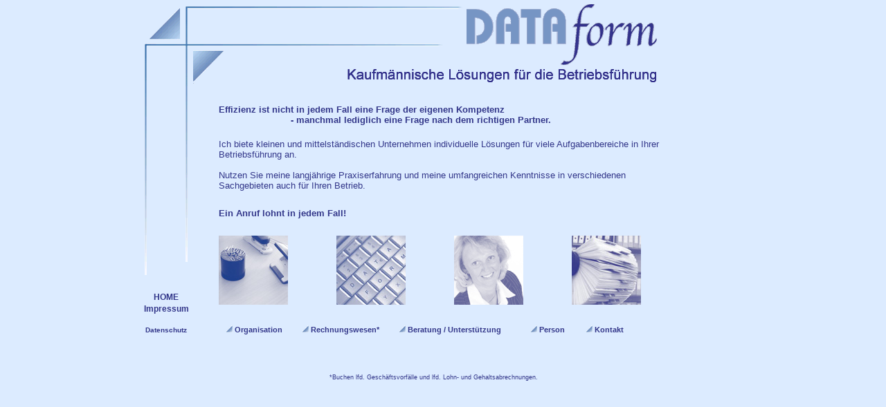

--- FILE ---
content_type: text/html
request_url: http://data-form.de/
body_size: 18301
content:
<html><head>
<title>DATAform - Buchungen, Kostenrechnung, Lohnabrechnungen, Mahnwesen</title>
<meta name="author" content="Christine Hegerding">
<meta name="keywords" content="dataform, data-form, owl, luebbecke, christine hegerding, outsourcing, existenzgruendung, controlling, controllingberatung, mahnwesen,  buchungen, buchen, kostenrechnung, buerodienstleistungen, lohnabrechnungen, bueroorganisation, christine, hegerding ">
<meta name="description" content="data-form, luebbecke, outsourcing, existenzgruendung, controlling, controllingberatung, mahnwesen, buchungen, buchen, kostenrechnung, zahlungsverkehr, lohnabrechnungen, bueroorganisation, hegerding ">
<meta name="robots" content="index">
<meta name="robots" content="follow">
<meta http-equiv="content-language" content="de">
<meta http-equiv="content-type" content="text/html; charset=ISO-8859-1">

<link rel="stylesheet" type="text/css" href="arial.css">

<style type="text/css"><!--
body {color:#33378A; background-color:#DCEBFF; margin-left:0px; margin-top:0px; margin-right:0px; margin-bottom:0px; text-align: center; scrollbar-base-color:#DCEBFF;}
a:link {color:#33378A;}
a:visited {color:#33378A;}
a:active {color:#33378A;}
a:hover {color:#33378A;}
a:focus {color:#33378A;}
.style1 {
	font-family: Arial;
	font-size: x-small;
}
--></style>

<script language="javascript" type="text/javascript"><!--

//ViennaSoft Standard JavaScripts V7.0 Copyright www.viennasoft.at

d = document;

function vs_change_pic(picname,url){
	if(parent.frames.length==0){
		if(d.images[picname]){
			vs_io=d.images[picname];
		}
	}
	else{
		for(var j = 0; j < parent.frames.length; j++){
			try {
  				if(parent.frames[j].d.images[picname]){
					vs_io=parent.frames[j].d.images[picname];
					break;
				}
			} catch (e) {
  				vs_io="";
			}
		}
		if(j == parent.frames.length){
			if(d.images[picname]){
				vs_io=d.images[picname];
			}
		}				
		}
	if(vs_io){
		if (navigator.appName == 'Microsoft Internet Explorer'){
			if(vs_io.filters.blendTrans){
				vs_io.filters.blendTrans.Apply();
				vs_io.src = url;
				vs_io.filters.blendTrans.Play();
			}
			else{
				if(vs_io.filters.revealTrans){
					vs_io.filters.revealTrans.Apply();
					vs_io.src = url;
					vs_io.filters.revealTrans.Play();
				}
				else{
					vs_io.src = url;
				}
			}			
		}
		else{	
			vs_io.src = url;
		}
	}
}

function vs_change_text(vs_id,vs_text){
	if(parent.frames.length==0){
		if(d.getElementById(vs_id)){
			vs_to=d.getElementById(vs_id);
		}
	}
	else{
		for(var j = 0; j < parent.frames.length; j++){
			if(parent.frames[j].d.getElementById(vs_id)){
				vs_to=parent.frames[j].d.getElementById(vs_id);
				break;
			}				
		}				
	}
	if(vs_to){
		if (navigator.appName == 'Microsoft Internet Explorer'){
			if(vs_to.filters.blendTrans){
				vs_to.filters.blendTrans.Apply();
				vs_to.firstChild.replaceData(0,vs_to.firstChild.nodeValue.length,vs_text); 
				vs_to.filters.blendTrans.Play();
			}
			else{
				if(vs_to.filters.revealTrans){
					vs_to.filters.revealTrans.Apply();
					vs_to.firstChild.replaceData(0,vs_to.firstChild.nodeValue.length,vs_text); 
					vs_to.filters.revealTrans.Play();
				}
				else{
					vs_to.firstChild.replaceData(0,vs_to.firstChild.nodeValue.length,vs_text); 
				}
			}			
		}
		else{	
			vs_to.firstChild.replaceData(0,vs_to.firstChild.nodeValue.length,vs_text); 
		}
	}
return;
}


function vs_change_textvalue(vs_object,vs_text){
	vs_object.value=vs_text;
}

function vs_visible_layer(vs_id,vs_vis){
	if(parent.frames.length==0){
		if(d.getElementById(vs_id)){
			vs_layer_onoff(d.getElementById(vs_id),vs_vis);
		}
	}
	else{
		for(var j = 0; j < parent.frames.length; j++){
			if(parent.frames[j].d.getElementById(vs_id)){
				vs_layer_onoff(parent.frames[j].d.getElementById(vs_id),vs_vis);
				break;
			}
		}
	}
}



function vs_img_largeview_show(url){

if(d.getElementById('vs_img_largeview').style.visibility){
	d.getElementById('vs_img_largeview').style.visibility='hidden';
}

vs_change_pic('vs_img_lv',url);

if (document.all){
wW=document.body.offsetWidth;
wWo=document.body.scrollLeft;
wH=document.body.offsetHeight;
wHo=document.body.scrollTop;
}
else
{
wW=window.innerWidth;
wWo=window.pageXOffset;
wH=window.innerHeight;
wHo=window.pageYOffset;
}

d.getElementById('vs_img_largeview').style.left = parseInt(((wW-d.images['vs_img_lv'].width)/2)+wWo);
d.getElementById('vs_img_largeview').style.top = parseInt(((wH-d.images['vs_img_lv'].height)/2)+wHo);


vs_visible_layer('vs_img_largeview', 'visible');
                        
}






vs_menuitem=new Array();
var vs_menucount=0;

function vs_menu_show(vs_menuid,vs_menuparentid){
	
	if(vs_menuparentid != ""){
		var vs_menuparentids = vs_menuparentid.split(",");
		for(var k = 0; k < vs_menuparentids.length; k++){
			vs_menu_show(vs_menuparentids[k],"","");
		}
	}

	if(parent.frames.length==0){
		for(var i = 1; i <= vs_menucount; i++){
			if (vs_menuitem[i][0]==vs_menuid){
				break;
			}
		}
		if(i>vs_menucount){
			vs_menucount++;
			vs_menuitem[vs_menucount]=new Array();
			vs_menuitem[vs_menucount][0]=vs_menuid;
			vs_menuitem[vs_menucount][1]=1;
		}
		else{
			vs_menuitem[i][1]++;
		}
	}
	else{
		for(var i = 1; i <= parent.vs_menucount; i++){
			if (parent.vs_menuitem[i][0]==vs_menuid){
				break;
			}
		}
		if(i>parent.vs_menucount){
			parent.vs_menucount++;
			parent.vs_menuitem[parent.vs_menucount]=new Array();
			parent.vs_menuitem[parent.vs_menucount][0]=vs_menuid;
			parent.vs_menuitem[parent.vs_menucount][1]=1;
		}
		else{
			parent.vs_menuitem[i][1]++;
		}
	}

	vs_timeout_id = self.setTimeout('vs_menu_check()',300)
}

function vs_menu_hide(vs_menuid,vs_menuparentid){
	if(vs_menuparentid != ""){
		var vs_menuparentids = vs_menuparentid.split(",");
		for(var k = 0; k < vs_menuparentids.length; k++){
			vs_menu_hide(vs_menuparentids[k],"","");
		}
	}
	if(parent.frames.length==0){
		for(var i = 1; i <= vs_menucount; i++){
			if (vs_menuitem[i][0]==vs_menuid){
	
				vs_menuitem[i][1]--;
				break;
			}			
		}
	}
	else{
		for(var i = 1; i <= parent.vs_menucount; i++){
			if (parent.vs_menuitem[i][0]==vs_menuid){
				parent.vs_menuitem[i][1]--;				
				break;
			}			
		}
	}
	vs_timeout_id = self.setTimeout('vs_menu_check()',300)
}

function vs_menu_check(){
	if(parent.frames.length==0){
		for(var i = 1; i <= vs_menucount; i++){
			if(d.getElementById(vs_menuitem[i][0])){
				if (vs_menuitem[i][1]<=0){
					vs_layer_onoff(d.getElementById(vs_menuitem[i][0]),"hidden");
				}
				else{
					vs_layer_onoff(d.getElementById(vs_menuitem[i][0]),"visible");
				}
			}
		}
	}
	else{
		for(var i = 1; i <= parent.vs_menucount; i++){
			for(var j = 0; j < parent.frames.length; j++){
				if(parent.frames[j].d.getElementById(parent.vs_menuitem[i][0])){
					if(parent.vs_menuitem[i][1]<=0){
						vs_layer_onoff(parent.frames[j].d.getElementById(parent.vs_menuitem[i][0]),"hidden");
						break;
					}
					else{
						vs_layer_onoff(parent.frames[j].d.getElementById(parent.vs_menuitem[i][0]),"visible");
						break;
					}
				}
					
			}				
		}
	}
}

function vs_layer_onoff(vs_menuobject,vs_visible){
	if(vs_menuobject.style.visibility != vs_visible){
		if (navigator.appName == 'Microsoft Internet Explorer'){
			if(vs_menuobject.filters.blendTrans){
				vs_menuobject.filters.blendTrans.Apply();
				vs_menuobject.style.visibility = vs_visible;
				vs_menuobject.filters.blendTrans.Play();
			}
			else{
				if(vs_menuobject.filters.revealTrans){
					vs_menuobject.filters.revealTrans.Apply();
					vs_menuobject.style.visibility = vs_visible;
					vs_menuobject.filters.revealTrans.Play();
				}
				else{
					vs_menuobject.style.visibility = vs_visible;
				}
			}			
		}
		else{	
			vs_menuobject.style.visibility = vs_visible;
		}
	}
}




function vs_open_window(openbrse, openbrna, openbrop) {
	var windowname = window.open(openbrse,openbrna,openbrop)
	if (windowname){
	if (windowname.focus){
	windowname.focus();}}
	return windowname;
}

function vs_open_url(url,target,options){
	if(url != "") {
	if(target == "_blank") {window.open(url)}
	else{ if(target == "_self") {location.href=url;}
	else{ if(target == "_top") {top.location.href=url;}
	else{ if(target == "_parent") {parent.location.href=url;}		
	else{ if(options != "") {
			var windowname = window.open(url, target, options)
			if (windowname){
				if (windowname.focus){
					windowname.focus();
				}
			}
		}
	else{ if(target != "") {
		parent.frames[target].location.href=url;}
	else{location.href=url;}}}}}}}
}


function vs_sound(vs_sndaction,vs_sndname){
var A = eval(vs_sndname);
if (A != null){if (vs_sndaction=='stop') A.stop();
else{if (navigator.appName == 'Netscape') A.play();
else{if (d.M == null){
d.M = false; var m;
for(m in A) if (m == "ActiveMovie"){
d.M = true; break;}}
if (d.M) A.SelectionStart = 0;
if (d.M) A.play();}}}}

var ns = (navigator.appName.indexOf("Netscape") != -1);

function vs_scrollwindow(pixel,target,speed,flags){
	var py = 0; var px = 0;

	if (window.pageYOffset){
		py = window.pageYOffset;} 
	else if (d.body && d.body.scrollTop){
		py = d.body.scrollTop;}

	if (window.pageXOffset){
		px = window.pageXOffset;} 
	else if (d.body && d.body.scrollLeft){
		px = d.body.scrollLeft;}

	if (pixel>0){
		for (i=0; i<=pixel; i=i+speed){
		window.scrollBy(px,py+i);}
	}
	else{
		for (i=0; i>=pixel; i=i-speed){
		window.scrollBy(px,py+i);}
	}
}


function vs_change_pic_frame(picname,url,framename){vs_change_pic(picname,url);}
function vs_change_picani(picname,url,ftyp){vs_change_pic(picname,url);}
function vs_change_text_frame(vs_id,vs_text,framename){vs_change_text(vs_id,vs_text);}
function vs_visible_layer_frame(vs_id,vs_vis,framename){vs_visible_layer(vs_id,vs_vis);}





//--></script>
</head>
<body  oncontextmenu="return false"><!--info@holzurnen.de-->
<div id="vscontent" style=" background-color:#DCEBFF; position:relative; z-index:0;  width:890px; height:1130px; margin: 0 auto; text-align: left;">

<!--EBENE--><div id="ebene340" style="position:absolute; left:95px; top:1059px; width:670px; height:69px; z-index:1; overflow:visible; visibility:hidden;">
<!--TEXT--><span style=" font-size:12px; font-family:'Arial';">Dataform - Kaufm&#228;nnische L&#246;sungen f&#252;r die Betriebsf&#252;hrung<br>dataform, data-form, owl, luebbecke, christine hegerding, outsourcing, existenzgruendung, controlling, controllingberatung, mahnwesen, kaufmaennische dienstleistungen, buchungen, buchen, kostenrechnung, buerodienstleistungen, zahlungsverkehr, lohnabrechnungen, bueroorganisation, christine, hegerding</span></div>
<table border="0" cellpadding="0" cellspacing="0"><tr><td width="1"><td width="10"><p></p></td><td width="10"><p></p></td><td width="10"><p></p></td><td width="10"><p></p></td><td width="10"><p></p></td><td width="10"><p></p></td><td width="10"><p></p></td><td width="10"><p></p></td><td width="10"><p></p></td><td width="10"><p></p></td><td width="10"><p></p></td><td width="10"><p></p></td><td width="10"><p></p></td><td width="10"><p></p></td><td width="10"><p></p></td><td width="10"><p></p></td><td width="10"><p></p></td><td width="10"><p></p></td><td width="10"><p></p></td><td width="10"><p></p></td><td width="10"><p></p></td><td width="10"><p></p></td><td width="10"><p></p></td><td width="10"><p></p></td><td width="10"><p></p></td><td width="10"><p></p></td><td width="10"><p></p></td><td width="10"><p></p></td><td width="10"><p></p></td><td width="10"><p></p></td><td width="10"><p></p></td><td width="10"><p></p></td><td width="10"><p></p></td><td width="10"><p></p></td><td width="10"><p></p></td><td width="10"><p></p></td><td width="10"><p></p></td><td width="10"><p></p></td><td width="10"><p></p></td><td width="10"><p></p></td><td width="10"><p></p></td><td width="10"><p></p></td><td width="10"><p></p></td><td width="10"><p></p></td><td width="10"><p></p></td><td width="10"><p></p></td><td width="10"><p></p></td><td width="10"><p></p></td><td width="10"><p></p></td><td width="10"><p></p></td><td width="10"><p></p></td><td width="10"><p></p></td><td width="10"><p></p></td><td width="10"><p></p></td><td width="10"><p></p></td><td width="10"><p></p></td><td width="10"><p></p></td><td width="10"><p></p></td><td width="10"><p></p></td><td width="10"><p></p></td><td width="10"><p></p></td><td width="10"><p></p></td><td width="10"><p></p></td><td width="10"><p></p></td><td width="10"><p></p></td><td width="10"><p></p></td><td width="10"><p></p></td><td width="10"><p></p></td><td width="10"><p></p></td><td width="10"><p></p></td><td width="10"><p></p></td><td width="10"><p></p></td><td width="10"><p></p></td><td width="10"><p></p></td><td width="10"><p></p></td><td width="10"><p></p></td><td width="10"><p></p></td><td width="10"><p></p></td><td width="10"><p></p></td><td width="10"><p></p></td><td width="10"><p></p></td><td width="10"><p></p></td><td width="10"><p></p></td><td width="10"><p></p></td><td width="10"><p></p></td><td width="10"><p></p></td><td width="10"><p></p></td><td width="10"><p></p></td><td width="10"><p></p></td></tr><tr><td height="10"></td><td colspan="81" width="810" rowspan="12">

<!--Integriertes Frame--><iframe src="oben.htm" width="810" height="120" name="frame-oben" frameborder="0" scrolling="auto">
<p>Ihr Browser kann leider keine eingebetteten Frames anzeigen.<br>Sie k&ouml;nnen die eingebettete Seite &uuml;ber den folgenden Verweis aufrufen: <a href="oben.htm" target="_blank">oben.htm</a></p></iframe></td><td colspan="8" width="80" rowspan="12"><p></p></td></tr><tr><td height="10"></td></tr><tr><td height="10"></td></tr><tr><td height="10"></td></tr><tr><td height="10"></td></tr><tr><td height="10"></td></tr><tr><td height="10"></td></tr><tr><td height="10"></td></tr><tr><td height="10"></td></tr><tr><td height="10"></td></tr><tr><td height="10"></td></tr><tr><td height="10"></td></tr><tr><td height="10"></td><td colspan="9" width="90" rowspan="30">

<!--Integriertes Frame--><iframe src="linker.htm" width="90" height="300" name="frame-links" frameborder="0" scrolling="auto">
<p>Ihr Browser kann leider keine eingebetteten Frames anzeigen.<br>Sie k&ouml;nnen die eingebettete Seite &uuml;ber den folgenden Verweis aufrufen: <a href="linker.htm" target="_blank">linker.htm</a></p></iframe></td><td colspan="80" width="800" rowspan="101">

<!--Integriertes Frame--><iframe src="eingang.htm" width="800" height="1010" name="frame-main" frameborder="0" scrolling="auto">
<p>Ihr Browser kann leider keine eingebetteten Frames anzeigen.<br>Sie k&ouml;nnen die eingebettete Seite &uuml;ber den folgenden Verweis aufrufen: <a href="eingang.htm" target="_blank">eingang.htm</a></p></iframe></td></tr><tr><td height="10"></td></tr><tr><td height="10"></td></tr><tr><td height="10"></td></tr><tr><td height="10"></td></tr><tr><td height="10"></td></tr><tr><td height="10"></td></tr><tr><td height="10"></td></tr><tr><td height="10"></td></tr><tr><td height="10"></td></tr><tr><td height="10"></td></tr><tr><td height="10"></td></tr><tr><td height="10"></td></tr><tr><td height="10"></td></tr><tr><td height="10"></td></tr><tr><td height="10"></td></tr><tr><td height="10"></td></tr><tr><td height="10"></td></tr><tr><td height="10"></td></tr><tr><td height="10"></td></tr><tr><td height="10"></td></tr><tr><td height="10"></td></tr><tr><td height="10"></td></tr><tr><td height="10"></td></tr><tr><td height="10"></td></tr><tr><td height="10"></td></tr><tr><td height="10"></td></tr><tr><td height="10"></td></tr><tr><td height="10"></td></tr><tr><td height="10"></td></tr><tr><td height="10"></td><td colspan="9" width="90" rowspan="2" align="center" valign="middle">

<!--TEXT-->
<a href="home.htm" target="frame-main" hidefocus="true"><span style=" font-size:12px; font-family:'Arial'; font-weight:bold;">HOME</span></a></td></tr><tr><td height="10"></td></tr><tr><td height="10"></td><td colspan="9" width="90" rowspan="2" align="center" valign="middle">

<!--TEXT-->
	<span id="vs_text21" style=" font-size:12px; font-family:'Arial'; font-weight:bold;">
<a href="impressum.htm" target="frame-main" hidefocus="true">Impressum</a></span><br>
	<br><span class="style1"><a href="datenschutz.htm" target="frame-main" ><strong>Datenschutz</strong></a></span></td></tr><tr><td height="10"></td></tr><tr><td height="10"></td><td colspan="9" width="90" rowspan="67"><p></p></td></tr><tr><td height="10"></td></tr><tr><td height="10"></td></tr><tr><td height="10"></td></tr><tr><td height="10"></td></tr><tr><td height="10"></td></tr><tr><td height="10"></td></tr><tr><td height="10"></td></tr><tr><td height="10"></td></tr><tr><td height="10"></td></tr><tr><td height="10"></td></tr><tr><td height="10"></td></tr><tr><td height="10"></td></tr><tr><td height="10"></td></tr><tr><td height="10"></td></tr><tr><td height="10"></td></tr><tr><td height="10"></td></tr><tr><td height="10"></td></tr><tr><td height="10"></td></tr><tr><td height="10"></td></tr><tr><td height="10"></td></tr><tr><td height="10"></td></tr><tr><td height="10"></td></tr><tr><td height="10"></td></tr><tr><td height="10"></td></tr><tr><td height="10"></td></tr><tr><td height="10"></td></tr><tr><td height="10"></td></tr><tr><td height="10"></td></tr><tr><td height="10"></td></tr><tr><td height="10"></td></tr><tr><td height="10"></td></tr><tr><td height="10"></td></tr><tr><td height="10"></td></tr><tr><td height="10"></td></tr><tr><td height="10"></td></tr><tr><td height="10"></td></tr><tr><td height="10"></td></tr><tr><td height="10"></td></tr><tr><td height="10"></td></tr><tr><td height="10"></td></tr><tr><td height="10"></td></tr><tr><td height="10"></td></tr><tr><td height="10"></td></tr><tr><td height="10"></td></tr><tr><td height="10"></td></tr><tr><td height="10"></td></tr><tr><td height="10"></td></tr><tr><td height="10"></td></tr><tr><td height="10"></td></tr><tr><td height="10"></td></tr><tr><td height="10"></td></tr><tr><td height="10"></td></tr><tr><td height="10"></td></tr><tr><td height="10"></td></tr><tr><td height="10"></td></tr><tr><td height="10"></td></tr><tr><td height="10"></td></tr><tr><td height="10"></td></tr><tr><td height="10"></td></tr><tr><td height="10"></td></tr><tr><td height="10"></td></tr><tr><td height="10"></td></tr><tr><td height="10"></td></tr><tr><td height="10"></td></tr><tr><td height="10"></td></tr><tr><td height="10"></td></tr></table>
</div></body>
</html>


--- FILE ---
content_type: text/html
request_url: http://data-form.de/oben.htm
body_size: 10216
content:
<html><head>
<meta name="robots" content="index">
<meta name="robots" content="follow">

<style type="text/css"><!--
/* ViennaSoft CSS Textformate */
.text1 {font-size:10px; font-family:"Arial",Verdana,Helvetica;}
.text2 {font-size:10px; font-family:"Arial",Verdana,Helvetica; font-weight:bold;}
.text3 {font-size:12px; font-family:"Arial",Verdana,Helvetica;}
.text4 {font-size:12px; font-family:"Arial",Verdana,Helvetica; font-weight:bold;}
.text5 {font-size:14px; font-family:"Arial",Verdana,Helvetica;}
.text6 {font-size:14px; font-family:"Arial",Verdana,Helvetica; font-weight:bold;}
.text7 {font-size:20px; font-family:"Arial",Verdana,Helvetica;}
.text8 {font-size:20px; font-family:"Arial",Verdana,Helvetica;}
.text9 {font-size:24px; font-family:"Arial",Verdana,Helvetica; font-weight:bold;}
.text10 {font-size:18px; font-family:"Arial",Verdana,Helvetica; font-weight:bold;}
.text11 {font-size:14px; font-family:"Arial",Verdana,Helvetica; font-weight:bold;}
.text12 {font-size:12px; font-family:"Arial",Verdana,Helvetica; font-weight:bold;}
.text13 {font-size:10px; font-family:"Arial",Verdana,Helvetica;}
.text14 {font-size:12px; font-family:"Arial",Verdana,Helvetica;}

/* ViennaSoft CSS Linkformate */
a:link {text-decoration:none;}
a:visited {text-decoration:none;}
a:active {text-decoration:none;}
a:hover {text-decoration:none;}
a:focus {text-decoration:none;}


body {color:#33378A; margin-left:0px; margin-right:0px; margin-top:0px; margin-bottom:0px; background-color:#DCEBFF; background-image:url(bilder/data-form-oben.gif); background-repeat:no-repeat; scrollbar-base-color:#DCEBFF;}
a:link {color:#33378A;}
a:visited {color:#33378A;}
a:active {color:#33378A;}
a:hover {color:#33378A;}
a:focus {color:#33378A;}
--></style>

<script language="javascript" type="text/javascript"><!--

//ViennaSoft Standard JavaScripts V7.0 Copyright www.viennasoft.at

d = document;

function vs_change_pic(picname,url){
	if(parent.frames.length==0){
		if(d.images[picname]){
			vs_io=d.images[picname];
		}
	}
	else{
		for(var j = 0; j < parent.frames.length; j++){
			try {
  				if(parent.frames[j].d.images[picname]){
					vs_io=parent.frames[j].d.images[picname];
					break;
				}
			} catch (e) {
  				vs_io="";
			}
		}
		if(j == parent.frames.length){
			if(d.images[picname]){
				vs_io=d.images[picname];
			}
		}				
		}
	if(vs_io){
		if (navigator.appName == 'Microsoft Internet Explorer'){
			if(vs_io.filters.blendTrans){
				vs_io.filters.blendTrans.Apply();
				vs_io.src = url;
				vs_io.filters.blendTrans.Play();
			}
			else{
				if(vs_io.filters.revealTrans){
					vs_io.filters.revealTrans.Apply();
					vs_io.src = url;
					vs_io.filters.revealTrans.Play();
				}
				else{
					vs_io.src = url;
				}
			}			
		}
		else{	
			vs_io.src = url;
		}
	}
}

function vs_change_text(vs_id,vs_text){
	if(parent.frames.length==0){
		if(d.getElementById(vs_id)){
			vs_to=d.getElementById(vs_id);
		}
	}
	else{
		for(var j = 0; j < parent.frames.length; j++){
			if(parent.frames[j].d.getElementById(vs_id)){
				vs_to=parent.frames[j].d.getElementById(vs_id);
				break;
			}				
		}				
	}
	if(vs_to){
		if (navigator.appName == 'Microsoft Internet Explorer'){
			if(vs_to.filters.blendTrans){
				vs_to.filters.blendTrans.Apply();
				vs_to.firstChild.replaceData(0,vs_to.firstChild.nodeValue.length,vs_text); 
				vs_to.filters.blendTrans.Play();
			}
			else{
				if(vs_to.filters.revealTrans){
					vs_to.filters.revealTrans.Apply();
					vs_to.firstChild.replaceData(0,vs_to.firstChild.nodeValue.length,vs_text); 
					vs_to.filters.revealTrans.Play();
				}
				else{
					vs_to.firstChild.replaceData(0,vs_to.firstChild.nodeValue.length,vs_text); 
				}
			}			
		}
		else{	
			vs_to.firstChild.replaceData(0,vs_to.firstChild.nodeValue.length,vs_text); 
		}
	}
return;
}


function vs_change_textvalue(vs_object,vs_text){
	vs_object.value=vs_text;
}

function vs_visible_layer(vs_id,vs_vis){
	if(parent.frames.length==0){
		if(d.getElementById(vs_id)){
			vs_layer_onoff(d.getElementById(vs_id),vs_vis);
		}
	}
	else{
		for(var j = 0; j < parent.frames.length; j++){
			if(parent.frames[j].d.getElementById(vs_id)){
				vs_layer_onoff(parent.frames[j].d.getElementById(vs_id),vs_vis);
				break;
			}
		}
	}
}



function vs_img_largeview_show(url){

if(d.getElementById('vs_img_largeview').style.visibility){
	d.getElementById('vs_img_largeview').style.visibility='hidden';
}

vs_change_pic('vs_img_lv',url);

if (document.all){
wW=document.body.offsetWidth;
wWo=document.body.scrollLeft;
wH=document.body.offsetHeight;
wHo=document.body.scrollTop;
}
else
{
wW=window.innerWidth;
wWo=window.pageXOffset;
wH=window.innerHeight;
wHo=window.pageYOffset;
}

d.getElementById('vs_img_largeview').style.left = parseInt(((wW-d.images['vs_img_lv'].width)/2)+wWo);
d.getElementById('vs_img_largeview').style.top = parseInt(((wH-d.images['vs_img_lv'].height)/2)+wHo);


vs_visible_layer('vs_img_largeview', 'visible');
                        
}






vs_menuitem=new Array();
var vs_menucount=0;

function vs_menu_show(vs_menuid,vs_menuparentid){
	
	if(vs_menuparentid != ""){
		var vs_menuparentids = vs_menuparentid.split(",");
		for(var k = 0; k < vs_menuparentids.length; k++){
			vs_menu_show(vs_menuparentids[k],"","");
		}
	}

	if(parent.frames.length==0){
		for(var i = 1; i <= vs_menucount; i++){
			if (vs_menuitem[i][0]==vs_menuid){
				break;
			}
		}
		if(i>vs_menucount){
			vs_menucount++;
			vs_menuitem[vs_menucount]=new Array();
			vs_menuitem[vs_menucount][0]=vs_menuid;
			vs_menuitem[vs_menucount][1]=1;
		}
		else{
			vs_menuitem[i][1]++;
		}
	}
	else{
		for(var i = 1; i <= parent.vs_menucount; i++){
			if (parent.vs_menuitem[i][0]==vs_menuid){
				break;
			}
		}
		if(i>parent.vs_menucount){
			parent.vs_menucount++;
			parent.vs_menuitem[parent.vs_menucount]=new Array();
			parent.vs_menuitem[parent.vs_menucount][0]=vs_menuid;
			parent.vs_menuitem[parent.vs_menucount][1]=1;
		}
		else{
			parent.vs_menuitem[i][1]++;
		}
	}

	vs_timeout_id = self.setTimeout('vs_menu_check()',300)
}

function vs_menu_hide(vs_menuid,vs_menuparentid){
	if(vs_menuparentid != ""){
		var vs_menuparentids = vs_menuparentid.split(",");
		for(var k = 0; k < vs_menuparentids.length; k++){
			vs_menu_hide(vs_menuparentids[k],"","");
		}
	}
	if(parent.frames.length==0){
		for(var i = 1; i <= vs_menucount; i++){
			if (vs_menuitem[i][0]==vs_menuid){
	
				vs_menuitem[i][1]--;
				break;
			}			
		}
	}
	else{
		for(var i = 1; i <= parent.vs_menucount; i++){
			if (parent.vs_menuitem[i][0]==vs_menuid){
				parent.vs_menuitem[i][1]--;				
				break;
			}			
		}
	}
	vs_timeout_id = self.setTimeout('vs_menu_check()',300)
}

function vs_menu_check(){
	if(parent.frames.length==0){
		for(var i = 1; i <= vs_menucount; i++){
			if(d.getElementById(vs_menuitem[i][0])){
				if (vs_menuitem[i][1]<=0){
					vs_layer_onoff(d.getElementById(vs_menuitem[i][0]),"hidden");
				}
				else{
					vs_layer_onoff(d.getElementById(vs_menuitem[i][0]),"visible");
				}
			}
		}
	}
	else{
		for(var i = 1; i <= parent.vs_menucount; i++){
			for(var j = 0; j < parent.frames.length; j++){
				if(parent.frames[j].d.getElementById(parent.vs_menuitem[i][0])){
					if(parent.vs_menuitem[i][1]<=0){
						vs_layer_onoff(parent.frames[j].d.getElementById(parent.vs_menuitem[i][0]),"hidden");
						break;
					}
					else{
						vs_layer_onoff(parent.frames[j].d.getElementById(parent.vs_menuitem[i][0]),"visible");
						break;
					}
				}
					
			}				
		}
	}
}

function vs_layer_onoff(vs_menuobject,vs_visible){
	if(vs_menuobject.style.visibility != vs_visible){
		if (navigator.appName == 'Microsoft Internet Explorer'){
			if(vs_menuobject.filters.blendTrans){
				vs_menuobject.filters.blendTrans.Apply();
				vs_menuobject.style.visibility = vs_visible;
				vs_menuobject.filters.blendTrans.Play();
			}
			else{
				if(vs_menuobject.filters.revealTrans){
					vs_menuobject.filters.revealTrans.Apply();
					vs_menuobject.style.visibility = vs_visible;
					vs_menuobject.filters.revealTrans.Play();
				}
				else{
					vs_menuobject.style.visibility = vs_visible;
				}
			}			
		}
		else{	
			vs_menuobject.style.visibility = vs_visible;
		}
	}
}




function vs_open_window(openbrse, openbrna, openbrop) {
	var windowname = window.open(openbrse,openbrna,openbrop)
	if (windowname){
	if (windowname.focus){
	windowname.focus();}}
	return windowname;
}

function vs_open_url(url,target,options){
	if(url != "") {
	if(target == "_blank") {window.open(url)}
	else{ if(target == "_self") {location.href=url;}
	else{ if(target == "_top") {top.location.href=url;}
	else{ if(target == "_parent") {parent.location.href=url;}		
	else{ if(options != "") {
			var windowname = window.open(url, target, options)
			if (windowname){
				if (windowname.focus){
					windowname.focus();
				}
			}
		}
	else{ if(target != "") {
		parent.frames[target].location.href=url;}
	else{location.href=url;}}}}}}}
}


function vs_sound(vs_sndaction,vs_sndname){
var A = eval(vs_sndname);
if (A != null){if (vs_sndaction=='stop') A.stop();
else{if (navigator.appName == 'Netscape') A.play();
else{if (d.M == null){
d.M = false; var m;
for(m in A) if (m == "ActiveMovie"){
d.M = true; break;}}
if (d.M) A.SelectionStart = 0;
if (d.M) A.play();}}}}

var ns = (navigator.appName.indexOf("Netscape") != -1);

function vs_scrollwindow(pixel,target,speed,flags){
	var py = 0; var px = 0;

	if (window.pageYOffset){
		py = window.pageYOffset;} 
	else if (d.body && d.body.scrollTop){
		py = d.body.scrollTop;}

	if (window.pageXOffset){
		px = window.pageXOffset;} 
	else if (d.body && d.body.scrollLeft){
		px = d.body.scrollLeft;}

	if (pixel>0){
		for (i=0; i<=pixel; i=i+speed){
		window.scrollBy(px,py+i);}
	}
	else{
		for (i=0; i>=pixel; i=i-speed){
		window.scrollBy(px,py+i);}
	}
}


function vs_change_pic_frame(picname,url,framename){vs_change_pic(picname,url);}
function vs_change_picani(picname,url,ftyp){vs_change_pic(picname,url);}
function vs_change_text_frame(vs_id,vs_text,framename){vs_change_text(vs_id,vs_text);}
function vs_visible_layer_frame(vs_id,vs_vis,framename){vs_visible_layer(vs_id,vs_vis);}





//--></script>
</head>
<body  oncontextmenu="return false"><!--info@holzurnen.de-->

</body>
</html>


--- FILE ---
content_type: text/html
request_url: http://data-form.de/linker.htm
body_size: 9017
content:
<html><head>
<meta name="robots" content="index">
<meta name="robots" content="follow">

<link rel="stylesheet" type="text/css" href="arial.css">

<style type="text/css"><!--
body {color:#33378A; margin-left:0px; margin-right:0px; margin-top:0px; margin-bottom:0px; background-color:#DCEBFF; background-image:url(bilder/data-form-links.gif); background-repeat:no-repeat; scrollbar-base-color:#DCEBFF;}
a:link {color:#33378A;}
a:visited {color:#33378A;}
a:active {color:#33378A;}
a:hover {color:#33378A;}
a:focus {color:#33378A;}
--></style>

<script language="javascript" type="text/javascript"><!--

//ViennaSoft Standard JavaScripts V7.0 Copyright www.viennasoft.at

d = document;

function vs_change_pic(picname,url){
	if(parent.frames.length==0){
		if(d.images[picname]){
			vs_io=d.images[picname];
		}
	}
	else{
		for(var j = 0; j < parent.frames.length; j++){
			try {
  				if(parent.frames[j].d.images[picname]){
					vs_io=parent.frames[j].d.images[picname];
					break;
				}
			} catch (e) {
  				vs_io="";
			}
		}
		if(j == parent.frames.length){
			if(d.images[picname]){
				vs_io=d.images[picname];
			}
		}				
		}
	if(vs_io){
		if (navigator.appName == 'Microsoft Internet Explorer'){
			if(vs_io.filters.blendTrans){
				vs_io.filters.blendTrans.Apply();
				vs_io.src = url;
				vs_io.filters.blendTrans.Play();
			}
			else{
				if(vs_io.filters.revealTrans){
					vs_io.filters.revealTrans.Apply();
					vs_io.src = url;
					vs_io.filters.revealTrans.Play();
				}
				else{
					vs_io.src = url;
				}
			}			
		}
		else{	
			vs_io.src = url;
		}
	}
}

function vs_change_text(vs_id,vs_text){
	if(parent.frames.length==0){
		if(d.getElementById(vs_id)){
			vs_to=d.getElementById(vs_id);
		}
	}
	else{
		for(var j = 0; j < parent.frames.length; j++){
			if(parent.frames[j].d.getElementById(vs_id)){
				vs_to=parent.frames[j].d.getElementById(vs_id);
				break;
			}				
		}				
	}
	if(vs_to){
		if (navigator.appName == 'Microsoft Internet Explorer'){
			if(vs_to.filters.blendTrans){
				vs_to.filters.blendTrans.Apply();
				vs_to.firstChild.replaceData(0,vs_to.firstChild.nodeValue.length,vs_text); 
				vs_to.filters.blendTrans.Play();
			}
			else{
				if(vs_to.filters.revealTrans){
					vs_to.filters.revealTrans.Apply();
					vs_to.firstChild.replaceData(0,vs_to.firstChild.nodeValue.length,vs_text); 
					vs_to.filters.revealTrans.Play();
				}
				else{
					vs_to.firstChild.replaceData(0,vs_to.firstChild.nodeValue.length,vs_text); 
				}
			}			
		}
		else{	
			vs_to.firstChild.replaceData(0,vs_to.firstChild.nodeValue.length,vs_text); 
		}
	}
return;
}


function vs_change_textvalue(vs_object,vs_text){
	vs_object.value=vs_text;
}

function vs_visible_layer(vs_id,vs_vis){
	if(parent.frames.length==0){
		if(d.getElementById(vs_id)){
			vs_layer_onoff(d.getElementById(vs_id),vs_vis);
		}
	}
	else{
		for(var j = 0; j < parent.frames.length; j++){
			if(parent.frames[j].d.getElementById(vs_id)){
				vs_layer_onoff(parent.frames[j].d.getElementById(vs_id),vs_vis);
				break;
			}
		}
	}
}



function vs_img_largeview_show(url){

if(d.getElementById('vs_img_largeview').style.visibility){
	d.getElementById('vs_img_largeview').style.visibility='hidden';
}

vs_change_pic('vs_img_lv',url);

if (document.all){
wW=document.body.offsetWidth;
wWo=document.body.scrollLeft;
wH=document.body.offsetHeight;
wHo=document.body.scrollTop;
}
else
{
wW=window.innerWidth;
wWo=window.pageXOffset;
wH=window.innerHeight;
wHo=window.pageYOffset;
}

d.getElementById('vs_img_largeview').style.left = parseInt(((wW-d.images['vs_img_lv'].width)/2)+wWo);
d.getElementById('vs_img_largeview').style.top = parseInt(((wH-d.images['vs_img_lv'].height)/2)+wHo);


vs_visible_layer('vs_img_largeview', 'visible');
                        
}






vs_menuitem=new Array();
var vs_menucount=0;

function vs_menu_show(vs_menuid,vs_menuparentid){
	
	if(vs_menuparentid != ""){
		var vs_menuparentids = vs_menuparentid.split(",");
		for(var k = 0; k < vs_menuparentids.length; k++){
			vs_menu_show(vs_menuparentids[k],"","");
		}
	}

	if(parent.frames.length==0){
		for(var i = 1; i <= vs_menucount; i++){
			if (vs_menuitem[i][0]==vs_menuid){
				break;
			}
		}
		if(i>vs_menucount){
			vs_menucount++;
			vs_menuitem[vs_menucount]=new Array();
			vs_menuitem[vs_menucount][0]=vs_menuid;
			vs_menuitem[vs_menucount][1]=1;
		}
		else{
			vs_menuitem[i][1]++;
		}
	}
	else{
		for(var i = 1; i <= parent.vs_menucount; i++){
			if (parent.vs_menuitem[i][0]==vs_menuid){
				break;
			}
		}
		if(i>parent.vs_menucount){
			parent.vs_menucount++;
			parent.vs_menuitem[parent.vs_menucount]=new Array();
			parent.vs_menuitem[parent.vs_menucount][0]=vs_menuid;
			parent.vs_menuitem[parent.vs_menucount][1]=1;
		}
		else{
			parent.vs_menuitem[i][1]++;
		}
	}

	vs_timeout_id = self.setTimeout('vs_menu_check()',300)
}

function vs_menu_hide(vs_menuid,vs_menuparentid){
	if(vs_menuparentid != ""){
		var vs_menuparentids = vs_menuparentid.split(",");
		for(var k = 0; k < vs_menuparentids.length; k++){
			vs_menu_hide(vs_menuparentids[k],"","");
		}
	}
	if(parent.frames.length==0){
		for(var i = 1; i <= vs_menucount; i++){
			if (vs_menuitem[i][0]==vs_menuid){
	
				vs_menuitem[i][1]--;
				break;
			}			
		}
	}
	else{
		for(var i = 1; i <= parent.vs_menucount; i++){
			if (parent.vs_menuitem[i][0]==vs_menuid){
				parent.vs_menuitem[i][1]--;				
				break;
			}			
		}
	}
	vs_timeout_id = self.setTimeout('vs_menu_check()',300)
}

function vs_menu_check(){
	if(parent.frames.length==0){
		for(var i = 1; i <= vs_menucount; i++){
			if(d.getElementById(vs_menuitem[i][0])){
				if (vs_menuitem[i][1]<=0){
					vs_layer_onoff(d.getElementById(vs_menuitem[i][0]),"hidden");
				}
				else{
					vs_layer_onoff(d.getElementById(vs_menuitem[i][0]),"visible");
				}
			}
		}
	}
	else{
		for(var i = 1; i <= parent.vs_menucount; i++){
			for(var j = 0; j < parent.frames.length; j++){
				if(parent.frames[j].d.getElementById(parent.vs_menuitem[i][0])){
					if(parent.vs_menuitem[i][1]<=0){
						vs_layer_onoff(parent.frames[j].d.getElementById(parent.vs_menuitem[i][0]),"hidden");
						break;
					}
					else{
						vs_layer_onoff(parent.frames[j].d.getElementById(parent.vs_menuitem[i][0]),"visible");
						break;
					}
				}
					
			}				
		}
	}
}

function vs_layer_onoff(vs_menuobject,vs_visible){
	if(vs_menuobject.style.visibility != vs_visible){
		if (navigator.appName == 'Microsoft Internet Explorer'){
			if(vs_menuobject.filters.blendTrans){
				vs_menuobject.filters.blendTrans.Apply();
				vs_menuobject.style.visibility = vs_visible;
				vs_menuobject.filters.blendTrans.Play();
			}
			else{
				if(vs_menuobject.filters.revealTrans){
					vs_menuobject.filters.revealTrans.Apply();
					vs_menuobject.style.visibility = vs_visible;
					vs_menuobject.filters.revealTrans.Play();
				}
				else{
					vs_menuobject.style.visibility = vs_visible;
				}
			}			
		}
		else{	
			vs_menuobject.style.visibility = vs_visible;
		}
	}
}




function vs_open_window(openbrse, openbrna, openbrop) {
	var windowname = window.open(openbrse,openbrna,openbrop)
	if (windowname){
	if (windowname.focus){
	windowname.focus();}}
	return windowname;
}

function vs_open_url(url,target,options){
	if(url != "") {
	if(target == "_blank") {window.open(url)}
	else{ if(target == "_self") {location.href=url;}
	else{ if(target == "_top") {top.location.href=url;}
	else{ if(target == "_parent") {parent.location.href=url;}		
	else{ if(options != "") {
			var windowname = window.open(url, target, options)
			if (windowname){
				if (windowname.focus){
					windowname.focus();
				}
			}
		}
	else{ if(target != "") {
		parent.frames[target].location.href=url;}
	else{location.href=url;}}}}}}}
}


function vs_sound(vs_sndaction,vs_sndname){
var A = eval(vs_sndname);
if (A != null){if (vs_sndaction=='stop') A.stop();
else{if (navigator.appName == 'Netscape') A.play();
else{if (d.M == null){
d.M = false; var m;
for(m in A) if (m == "ActiveMovie"){
d.M = true; break;}}
if (d.M) A.SelectionStart = 0;
if (d.M) A.play();}}}}

var ns = (navigator.appName.indexOf("Netscape") != -1);

function vs_scrollwindow(pixel,target,speed,flags){
	var py = 0; var px = 0;

	if (window.pageYOffset){
		py = window.pageYOffset;} 
	else if (d.body && d.body.scrollTop){
		py = d.body.scrollTop;}

	if (window.pageXOffset){
		px = window.pageXOffset;} 
	else if (d.body && d.body.scrollLeft){
		px = d.body.scrollLeft;}

	if (pixel>0){
		for (i=0; i<=pixel; i=i+speed){
		window.scrollBy(px,py+i);}
	}
	else{
		for (i=0; i>=pixel; i=i-speed){
		window.scrollBy(px,py+i);}
	}
}


function vs_change_pic_frame(picname,url,framename){vs_change_pic(picname,url);}
function vs_change_picani(picname,url,ftyp){vs_change_pic(picname,url);}
function vs_change_text_frame(vs_id,vs_text,framename){vs_change_text(vs_id,vs_text);}
function vs_visible_layer_frame(vs_id,vs_vis,framename){vs_visible_layer(vs_id,vs_vis);}





//--></script>
</head>
<body  oncontextmenu="return false"><!--info@holzurnen.de-->

</body>
</html>


--- FILE ---
content_type: text/html
request_url: http://data-form.de/eingang.htm
body_size: 9115
content:
<html><head>
<title>DATAform - Kaufm�nnische L�sungen f�r die Betriebsf�hrung</title>
<meta name="robots" content="index">
<meta name="robots" content="follow">
<meta http-equiv="content-language" content="de">

<link rel="stylesheet" type="text/css" href="arial.css">

<style type="text/css"><!--
body {color:#33378A; margin-left:0px; margin-right:0px; margin-top:0px; margin-bottom:0px; background-color:#DCEBFF; scrollbar-base-color:#DCEBFF;}
a:link {color:#33378A;}
a:visited {color:#33378A;}
a:active {color:#33378A;}
a:hover {color:#33378A;}
a:focus {color:#33378A;}
--></style>

<meta http-equiv="refresh" content="0; URL=home.htm"><script language="javascript" type="text/javascript"><!--

//ViennaSoft Standard JavaScripts V7.0 Copyright www.viennasoft.at

d = document;

function vs_change_pic(picname,url){
	if(parent.frames.length==0){
		if(d.images[picname]){
			vs_io=d.images[picname];
		}
	}
	else{
		for(var j = 0; j < parent.frames.length; j++){
			try {
  				if(parent.frames[j].d.images[picname]){
					vs_io=parent.frames[j].d.images[picname];
					break;
				}
			} catch (e) {
  				vs_io="";
			}
		}
		if(j == parent.frames.length){
			if(d.images[picname]){
				vs_io=d.images[picname];
			}
		}				
		}
	if(vs_io){
		if (navigator.appName == 'Microsoft Internet Explorer'){
			if(vs_io.filters.blendTrans){
				vs_io.filters.blendTrans.Apply();
				vs_io.src = url;
				vs_io.filters.blendTrans.Play();
			}
			else{
				if(vs_io.filters.revealTrans){
					vs_io.filters.revealTrans.Apply();
					vs_io.src = url;
					vs_io.filters.revealTrans.Play();
				}
				else{
					vs_io.src = url;
				}
			}			
		}
		else{	
			vs_io.src = url;
		}
	}
}

function vs_change_text(vs_id,vs_text){
	if(parent.frames.length==0){
		if(d.getElementById(vs_id)){
			vs_to=d.getElementById(vs_id);
		}
	}
	else{
		for(var j = 0; j < parent.frames.length; j++){
			if(parent.frames[j].d.getElementById(vs_id)){
				vs_to=parent.frames[j].d.getElementById(vs_id);
				break;
			}				
		}				
	}
	if(vs_to){
		if (navigator.appName == 'Microsoft Internet Explorer'){
			if(vs_to.filters.blendTrans){
				vs_to.filters.blendTrans.Apply();
				vs_to.firstChild.replaceData(0,vs_to.firstChild.nodeValue.length,vs_text); 
				vs_to.filters.blendTrans.Play();
			}
			else{
				if(vs_to.filters.revealTrans){
					vs_to.filters.revealTrans.Apply();
					vs_to.firstChild.replaceData(0,vs_to.firstChild.nodeValue.length,vs_text); 
					vs_to.filters.revealTrans.Play();
				}
				else{
					vs_to.firstChild.replaceData(0,vs_to.firstChild.nodeValue.length,vs_text); 
				}
			}			
		}
		else{	
			vs_to.firstChild.replaceData(0,vs_to.firstChild.nodeValue.length,vs_text); 
		}
	}
return;
}


function vs_change_textvalue(vs_object,vs_text){
	vs_object.value=vs_text;
}

function vs_visible_layer(vs_id,vs_vis){
	if(parent.frames.length==0){
		if(d.getElementById(vs_id)){
			vs_layer_onoff(d.getElementById(vs_id),vs_vis);
		}
	}
	else{
		for(var j = 0; j < parent.frames.length; j++){
			if(parent.frames[j].d.getElementById(vs_id)){
				vs_layer_onoff(parent.frames[j].d.getElementById(vs_id),vs_vis);
				break;
			}
		}
	}
}



function vs_img_largeview_show(url){

if(d.getElementById('vs_img_largeview').style.visibility){
	d.getElementById('vs_img_largeview').style.visibility='hidden';
}

vs_change_pic('vs_img_lv',url);

if (document.all){
wW=document.body.offsetWidth;
wWo=document.body.scrollLeft;
wH=document.body.offsetHeight;
wHo=document.body.scrollTop;
}
else
{
wW=window.innerWidth;
wWo=window.pageXOffset;
wH=window.innerHeight;
wHo=window.pageYOffset;
}

d.getElementById('vs_img_largeview').style.left = parseInt(((wW-d.images['vs_img_lv'].width)/2)+wWo);
d.getElementById('vs_img_largeview').style.top = parseInt(((wH-d.images['vs_img_lv'].height)/2)+wHo);


vs_visible_layer('vs_img_largeview', 'visible');
                        
}






vs_menuitem=new Array();
var vs_menucount=0;

function vs_menu_show(vs_menuid,vs_menuparentid){
	
	if(vs_menuparentid != ""){
		var vs_menuparentids = vs_menuparentid.split(",");
		for(var k = 0; k < vs_menuparentids.length; k++){
			vs_menu_show(vs_menuparentids[k],"","");
		}
	}

	if(parent.frames.length==0){
		for(var i = 1; i <= vs_menucount; i++){
			if (vs_menuitem[i][0]==vs_menuid){
				break;
			}
		}
		if(i>vs_menucount){
			vs_menucount++;
			vs_menuitem[vs_menucount]=new Array();
			vs_menuitem[vs_menucount][0]=vs_menuid;
			vs_menuitem[vs_menucount][1]=1;
		}
		else{
			vs_menuitem[i][1]++;
		}
	}
	else{
		for(var i = 1; i <= parent.vs_menucount; i++){
			if (parent.vs_menuitem[i][0]==vs_menuid){
				break;
			}
		}
		if(i>parent.vs_menucount){
			parent.vs_menucount++;
			parent.vs_menuitem[parent.vs_menucount]=new Array();
			parent.vs_menuitem[parent.vs_menucount][0]=vs_menuid;
			parent.vs_menuitem[parent.vs_menucount][1]=1;
		}
		else{
			parent.vs_menuitem[i][1]++;
		}
	}

	vs_timeout_id = self.setTimeout('vs_menu_check()',300)
}

function vs_menu_hide(vs_menuid,vs_menuparentid){
	if(vs_menuparentid != ""){
		var vs_menuparentids = vs_menuparentid.split(",");
		for(var k = 0; k < vs_menuparentids.length; k++){
			vs_menu_hide(vs_menuparentids[k],"","");
		}
	}
	if(parent.frames.length==0){
		for(var i = 1; i <= vs_menucount; i++){
			if (vs_menuitem[i][0]==vs_menuid){
	
				vs_menuitem[i][1]--;
				break;
			}			
		}
	}
	else{
		for(var i = 1; i <= parent.vs_menucount; i++){
			if (parent.vs_menuitem[i][0]==vs_menuid){
				parent.vs_menuitem[i][1]--;				
				break;
			}			
		}
	}
	vs_timeout_id = self.setTimeout('vs_menu_check()',300)
}

function vs_menu_check(){
	if(parent.frames.length==0){
		for(var i = 1; i <= vs_menucount; i++){
			if(d.getElementById(vs_menuitem[i][0])){
				if (vs_menuitem[i][1]<=0){
					vs_layer_onoff(d.getElementById(vs_menuitem[i][0]),"hidden");
				}
				else{
					vs_layer_onoff(d.getElementById(vs_menuitem[i][0]),"visible");
				}
			}
		}
	}
	else{
		for(var i = 1; i <= parent.vs_menucount; i++){
			for(var j = 0; j < parent.frames.length; j++){
				if(parent.frames[j].d.getElementById(parent.vs_menuitem[i][0])){
					if(parent.vs_menuitem[i][1]<=0){
						vs_layer_onoff(parent.frames[j].d.getElementById(parent.vs_menuitem[i][0]),"hidden");
						break;
					}
					else{
						vs_layer_onoff(parent.frames[j].d.getElementById(parent.vs_menuitem[i][0]),"visible");
						break;
					}
				}
					
			}				
		}
	}
}

function vs_layer_onoff(vs_menuobject,vs_visible){
	if(vs_menuobject.style.visibility != vs_visible){
		if (navigator.appName == 'Microsoft Internet Explorer'){
			if(vs_menuobject.filters.blendTrans){
				vs_menuobject.filters.blendTrans.Apply();
				vs_menuobject.style.visibility = vs_visible;
				vs_menuobject.filters.blendTrans.Play();
			}
			else{
				if(vs_menuobject.filters.revealTrans){
					vs_menuobject.filters.revealTrans.Apply();
					vs_menuobject.style.visibility = vs_visible;
					vs_menuobject.filters.revealTrans.Play();
				}
				else{
					vs_menuobject.style.visibility = vs_visible;
				}
			}			
		}
		else{	
			vs_menuobject.style.visibility = vs_visible;
		}
	}
}




function vs_open_window(openbrse, openbrna, openbrop) {
	var windowname = window.open(openbrse,openbrna,openbrop)
	if (windowname){
	if (windowname.focus){
	windowname.focus();}}
	return windowname;
}

function vs_open_url(url,target,options){
	if(url != "") {
	if(target == "_blank") {window.open(url)}
	else{ if(target == "_self") {location.href=url;}
	else{ if(target == "_top") {top.location.href=url;}
	else{ if(target == "_parent") {parent.location.href=url;}		
	else{ if(options != "") {
			var windowname = window.open(url, target, options)
			if (windowname){
				if (windowname.focus){
					windowname.focus();
				}
			}
		}
	else{ if(target != "") {
		parent.frames[target].location.href=url;}
	else{location.href=url;}}}}}}}
}


function vs_sound(vs_sndaction,vs_sndname){
var A = eval(vs_sndname);
if (A != null){if (vs_sndaction=='stop') A.stop();
else{if (navigator.appName == 'Netscape') A.play();
else{if (d.M == null){
d.M = false; var m;
for(m in A) if (m == "ActiveMovie"){
d.M = true; break;}}
if (d.M) A.SelectionStart = 0;
if (d.M) A.play();}}}}

var ns = (navigator.appName.indexOf("Netscape") != -1);

function vs_scrollwindow(pixel,target,speed,flags){
	var py = 0; var px = 0;

	if (window.pageYOffset){
		py = window.pageYOffset;} 
	else if (d.body && d.body.scrollTop){
		py = d.body.scrollTop;}

	if (window.pageXOffset){
		px = window.pageXOffset;} 
	else if (d.body && d.body.scrollLeft){
		px = d.body.scrollLeft;}

	if (pixel>0){
		for (i=0; i<=pixel; i=i+speed){
		window.scrollBy(px,py+i);}
	}
	else{
		for (i=0; i>=pixel; i=i-speed){
		window.scrollBy(px,py+i);}
	}
}


function vs_change_pic_frame(picname,url,framename){vs_change_pic(picname,url);}
function vs_change_picani(picname,url,ftyp){vs_change_pic(picname,url);}
function vs_change_text_frame(vs_id,vs_text,framename){vs_change_text(vs_id,vs_text);}
function vs_visible_layer_frame(vs_id,vs_vis,framename){vs_visible_layer(vs_id,vs_vis);}





//--></script>
</head>
<body  oncontextmenu="return false"><!--info@holzurnen.de-->


</body>
</html>


--- FILE ---
content_type: text/html
request_url: http://data-form.de/home.htm
body_size: 18702
content:
<html><head>
<title>DATAform - Kaufm�nnische L�sungen f�r die Betriebsf�hrung</title>
<meta name="robots" content="index">
<meta name="robots" content="follow">
<meta http-equiv="content-language" content="de">

<link rel="stylesheet" type="text/css" href="arial.css">

<style type="text/css"><!--
body {color:#33378A; margin-left:0px; margin-right:0px; margin-top:0px; margin-bottom:0px; background-color:#DCEBFF; scrollbar-base-color:#DCEBFF;}
a:link {color:#33378A;}
a:visited {color:#33378A;}
a:active {color:#33378A;}
a:hover {color:#33378A;}
a:focus {color:#33378A;}
--></style>

<script language="javascript" type="text/javascript"><!--

//ViennaSoft Standard JavaScripts V7.0 Copyright www.viennasoft.at

d = document;

function vs_change_pic(picname,url){
	if(parent.frames.length==0){
		if(d.images[picname]){
			vs_io=d.images[picname];
		}
	}
	else{
		for(var j = 0; j < parent.frames.length; j++){
			try {
  				if(parent.frames[j].d.images[picname]){
					vs_io=parent.frames[j].d.images[picname];
					break;
				}
			} catch (e) {
  				vs_io="";
			}
		}
		if(j == parent.frames.length){
			if(d.images[picname]){
				vs_io=d.images[picname];
			}
		}				
		}
	if(vs_io){
		if (navigator.appName == 'Microsoft Internet Explorer'){
			if(vs_io.filters.blendTrans){
				vs_io.filters.blendTrans.Apply();
				vs_io.src = url;
				vs_io.filters.blendTrans.Play();
			}
			else{
				if(vs_io.filters.revealTrans){
					vs_io.filters.revealTrans.Apply();
					vs_io.src = url;
					vs_io.filters.revealTrans.Play();
				}
				else{
					vs_io.src = url;
				}
			}			
		}
		else{	
			vs_io.src = url;
		}
	}
}

function vs_change_text(vs_id,vs_text){
	if(parent.frames.length==0){
		if(d.getElementById(vs_id)){
			vs_to=d.getElementById(vs_id);
		}
	}
	else{
		for(var j = 0; j < parent.frames.length; j++){
			if(parent.frames[j].d.getElementById(vs_id)){
				vs_to=parent.frames[j].d.getElementById(vs_id);
				break;
			}				
		}				
	}
	if(vs_to){
		if (navigator.appName == 'Microsoft Internet Explorer'){
			if(vs_to.filters.blendTrans){
				vs_to.filters.blendTrans.Apply();
				vs_to.firstChild.replaceData(0,vs_to.firstChild.nodeValue.length,vs_text); 
				vs_to.filters.blendTrans.Play();
			}
			else{
				if(vs_to.filters.revealTrans){
					vs_to.filters.revealTrans.Apply();
					vs_to.firstChild.replaceData(0,vs_to.firstChild.nodeValue.length,vs_text); 
					vs_to.filters.revealTrans.Play();
				}
				else{
					vs_to.firstChild.replaceData(0,vs_to.firstChild.nodeValue.length,vs_text); 
				}
			}			
		}
		else{	
			vs_to.firstChild.replaceData(0,vs_to.firstChild.nodeValue.length,vs_text); 
		}
	}
return;
}


function vs_change_textvalue(vs_object,vs_text){
	vs_object.value=vs_text;
}

function vs_visible_layer(vs_id,vs_vis){
	if(parent.frames.length==0){
		if(d.getElementById(vs_id)){
			vs_layer_onoff(d.getElementById(vs_id),vs_vis);
		}
	}
	else{
		for(var j = 0; j < parent.frames.length; j++){
			if(parent.frames[j].d.getElementById(vs_id)){
				vs_layer_onoff(parent.frames[j].d.getElementById(vs_id),vs_vis);
				break;
			}
		}
	}
}



function vs_img_largeview_show(url){

if(d.getElementById('vs_img_largeview').style.visibility){
	d.getElementById('vs_img_largeview').style.visibility='hidden';
}

vs_change_pic('vs_img_lv',url);

if (document.all){
wW=document.body.offsetWidth;
wWo=document.body.scrollLeft;
wH=document.body.offsetHeight;
wHo=document.body.scrollTop;
}
else
{
wW=window.innerWidth;
wWo=window.pageXOffset;
wH=window.innerHeight;
wHo=window.pageYOffset;
}

d.getElementById('vs_img_largeview').style.left = parseInt(((wW-d.images['vs_img_lv'].width)/2)+wWo);
d.getElementById('vs_img_largeview').style.top = parseInt(((wH-d.images['vs_img_lv'].height)/2)+wHo);


vs_visible_layer('vs_img_largeview', 'visible');
                        
}






vs_menuitem=new Array();
var vs_menucount=0;

function vs_menu_show(vs_menuid,vs_menuparentid){
	
	if(vs_menuparentid != ""){
		var vs_menuparentids = vs_menuparentid.split(",");
		for(var k = 0; k < vs_menuparentids.length; k++){
			vs_menu_show(vs_menuparentids[k],"","");
		}
	}

	if(parent.frames.length==0){
		for(var i = 1; i <= vs_menucount; i++){
			if (vs_menuitem[i][0]==vs_menuid){
				break;
			}
		}
		if(i>vs_menucount){
			vs_menucount++;
			vs_menuitem[vs_menucount]=new Array();
			vs_menuitem[vs_menucount][0]=vs_menuid;
			vs_menuitem[vs_menucount][1]=1;
		}
		else{
			vs_menuitem[i][1]++;
		}
	}
	else{
		for(var i = 1; i <= parent.vs_menucount; i++){
			if (parent.vs_menuitem[i][0]==vs_menuid){
				break;
			}
		}
		if(i>parent.vs_menucount){
			parent.vs_menucount++;
			parent.vs_menuitem[parent.vs_menucount]=new Array();
			parent.vs_menuitem[parent.vs_menucount][0]=vs_menuid;
			parent.vs_menuitem[parent.vs_menucount][1]=1;
		}
		else{
			parent.vs_menuitem[i][1]++;
		}
	}

	vs_timeout_id = self.setTimeout('vs_menu_check()',300)
}

function vs_menu_hide(vs_menuid,vs_menuparentid){
	if(vs_menuparentid != ""){
		var vs_menuparentids = vs_menuparentid.split(",");
		for(var k = 0; k < vs_menuparentids.length; k++){
			vs_menu_hide(vs_menuparentids[k],"","");
		}
	}
	if(parent.frames.length==0){
		for(var i = 1; i <= vs_menucount; i++){
			if (vs_menuitem[i][0]==vs_menuid){
	
				vs_menuitem[i][1]--;
				break;
			}			
		}
	}
	else{
		for(var i = 1; i <= parent.vs_menucount; i++){
			if (parent.vs_menuitem[i][0]==vs_menuid){
				parent.vs_menuitem[i][1]--;				
				break;
			}			
		}
	}
	vs_timeout_id = self.setTimeout('vs_menu_check()',300)
}

function vs_menu_check(){
	if(parent.frames.length==0){
		for(var i = 1; i <= vs_menucount; i++){
			if(d.getElementById(vs_menuitem[i][0])){
				if (vs_menuitem[i][1]<=0){
					vs_layer_onoff(d.getElementById(vs_menuitem[i][0]),"hidden");
				}
				else{
					vs_layer_onoff(d.getElementById(vs_menuitem[i][0]),"visible");
				}
			}
		}
	}
	else{
		for(var i = 1; i <= parent.vs_menucount; i++){
			for(var j = 0; j < parent.frames.length; j++){
				if(parent.frames[j].d.getElementById(parent.vs_menuitem[i][0])){
					if(parent.vs_menuitem[i][1]<=0){
						vs_layer_onoff(parent.frames[j].d.getElementById(parent.vs_menuitem[i][0]),"hidden");
						break;
					}
					else{
						vs_layer_onoff(parent.frames[j].d.getElementById(parent.vs_menuitem[i][0]),"visible");
						break;
					}
				}
					
			}				
		}
	}
}

function vs_layer_onoff(vs_menuobject,vs_visible){
	if(vs_menuobject.style.visibility != vs_visible){
		if (navigator.appName == 'Microsoft Internet Explorer'){
			if(vs_menuobject.filters.blendTrans){
				vs_menuobject.filters.blendTrans.Apply();
				vs_menuobject.style.visibility = vs_visible;
				vs_menuobject.filters.blendTrans.Play();
			}
			else{
				if(vs_menuobject.filters.revealTrans){
					vs_menuobject.filters.revealTrans.Apply();
					vs_menuobject.style.visibility = vs_visible;
					vs_menuobject.filters.revealTrans.Play();
				}
				else{
					vs_menuobject.style.visibility = vs_visible;
				}
			}			
		}
		else{	
			vs_menuobject.style.visibility = vs_visible;
		}
	}
}




function vs_open_window(openbrse, openbrna, openbrop) {
	var windowname = window.open(openbrse,openbrna,openbrop)
	if (windowname){
	if (windowname.focus){
	windowname.focus();}}
	return windowname;
}

function vs_open_url(url,target,options){
	if(url != "") {
	if(target == "_blank") {window.open(url)}
	else{ if(target == "_self") {location.href=url;}
	else{ if(target == "_top") {top.location.href=url;}
	else{ if(target == "_parent") {parent.location.href=url;}		
	else{ if(options != "") {
			var windowname = window.open(url, target, options)
			if (windowname){
				if (windowname.focus){
					windowname.focus();
				}
			}
		}
	else{ if(target != "") {
		parent.frames[target].location.href=url;}
	else{location.href=url;}}}}}}}
}


function vs_sound(vs_sndaction,vs_sndname){
var A = eval(vs_sndname);
if (A != null){if (vs_sndaction=='stop') A.stop();
else{if (navigator.appName == 'Netscape') A.play();
else{if (d.M == null){
d.M = false; var m;
for(m in A) if (m == "ActiveMovie"){
d.M = true; break;}}
if (d.M) A.SelectionStart = 0;
if (d.M) A.play();}}}}

var ns = (navigator.appName.indexOf("Netscape") != -1);

function vs_scrollwindow(pixel,target,speed,flags){
	var py = 0; var px = 0;

	if (window.pageYOffset){
		py = window.pageYOffset;} 
	else if (d.body && d.body.scrollTop){
		py = d.body.scrollTop;}

	if (window.pageXOffset){
		px = window.pageXOffset;} 
	else if (d.body && d.body.scrollLeft){
		px = d.body.scrollLeft;}

	if (pixel>0){
		for (i=0; i<=pixel; i=i+speed){
		window.scrollBy(px,py+i);}
	}
	else{
		for (i=0; i>=pixel; i=i-speed){
		window.scrollBy(px,py+i);}
	}
}


function vs_change_pic_frame(picname,url,framename){vs_change_pic(picname,url);}
function vs_change_picani(picname,url,ftyp){vs_change_pic(picname,url);}
function vs_change_text_frame(vs_id,vs_text,framename){vs_change_text(vs_id,vs_text);}
function vs_visible_layer_frame(vs_id,vs_vis,framename){vs_visible_layer(vs_id,vs_vis);}





//--></script>
</head>
<body  oncontextmenu="return false"><!--info@holzurnen.de-->


<!--EBENE--><div id="ebene331" style="position:absolute; left:260px; top:370px; width:150px; height:20px; z-index:0; overflow:visible; visibility:hidden;"><span>

<!-- Counter von http://fc.webmasterpro.de : dieser Code zeigt ihre Besucherzahl an und z�hlt mit -->
<script type="text/javascript" src="http://fc.webmasterpro.de/counter.php?name=dataform&amp;style=bac&amp;w=200&amp;h=50&amp;bgC=ffffff&amp;p=0.0.false,01.100.0.0.0.100.20.0x003366,.-100.-30,03.8" id="fcScriptdataform"></script>
<noscript><div><img src="http://fc.webmasterpro.de/as_noscript.php?name=dataform" alt="" /></div></noscript></span></div>
<table border="0" cellpadding="0" cellspacing="0"><tr><td width="1"><td width="10"><p></p></td><td width="10"><p></p></td><td width="10"><p></p></td><td width="10"><p></p></td><td width="10"><p></p></td><td width="10"><p></p></td><td width="10"><p></p></td><td width="10"><p></p></td><td width="10"><p></p></td><td width="10"><p></p></td><td width="10"><p></p></td><td width="10"><p></p></td><td width="10"><p></p></td><td width="10"><p></p></td><td width="10"><p></p></td><td width="10"><p></p></td><td width="10"><p></p></td><td width="10"><p></p></td><td width="10"><p></p></td><td width="10"><p></p></td><td width="10"><p></p></td><td width="10"><p></p></td><td width="10"><p></p></td><td width="10"><p></p></td><td width="10"><p></p></td><td width="10"><p></p></td><td width="10"><p></p></td><td width="10"><p></p></td><td width="10"><p></p></td><td width="10"><p></p></td><td width="10"><p></p></td><td width="10"><p></p></td><td width="10"><p></p></td><td width="10"><p></p></td><td width="10"><p></p></td><td width="10"><p></p></td><td width="10"><p></p></td><td width="10"><p></p></td><td width="10"><p></p></td><td width="10"><p></p></td><td width="10"><p></p></td><td width="10"><p></p></td><td width="10"><p></p></td><td width="10"><p></p></td><td width="10"><p></p></td><td width="10"><p></p></td><td width="10"><p></p></td><td width="10"><p></p></td><td width="10"><p></p></td><td width="10"><p></p></td><td width="10"><p></p></td><td width="10"><p></p></td><td width="10"><p></p></td><td width="10"><p></p></td><td width="10"><p></p></td><td width="10"><p></p></td><td width="10"><p></p></td><td width="10"><p></p></td><td width="10"><p></p></td><td width="10"><p></p></td><td width="10"><p></p></td><td width="10"><p></p></td><td width="10"><p></p></td><td width="10"><p></p></td><td width="10"><p></p></td><td width="10"><p></p></td><td width="10"><p></p></td><td width="10"><p></p></td><td width="10"><p></p></td><td width="10"><p></p></td><td width="10"><p></p></td><td width="10"><p></p></td><td width="10"><p></p></td><td width="10"><p></p></td><td width="10"><p></p></td></tr><tr><td height="10"></td><td colspan="75" width="750" rowspan="2"><p></p></td></tr><tr><td height="10"></td></tr><tr><td height="10"></td><td colspan="3" width="30" rowspan="41"><p></p></td><td colspan="72" width="720" rowspan="4" align="left" valign="top">

<!--TEXT--><span style=" font-size:13px; font-family:'Arial'; font-weight:bold;">Effizienz ist nicht in jedem Fall eine Frage der eigenen Kompetenz  <br>&nbsp;&nbsp;&nbsp;&nbsp;&nbsp;&nbsp;&nbsp;&nbsp;&nbsp;&nbsp;&nbsp;&nbsp;&nbsp;&nbsp;&nbsp;&nbsp;&nbsp;&nbsp;&nbsp;&nbsp;&nbsp;&nbsp;&nbsp;&nbsp;&nbsp;&nbsp;- manchmal lediglich eine Frage nach dem richtigen Partner.</span></td></tr><tr><td height="10"></td></tr><tr><td height="10"></td></tr><tr><td height="10"></td></tr><tr><td height="10"></td><td colspan="72" width="720" rowspan="1"><p></p></td></tr><tr><td height="10"></td><td colspan="72" width="720" rowspan="8" align="left" valign="top">

<!--TEXT--><span id="vs_text174" style=" font-size:13px; font-family:'Arial';">Ich biete kleinen und mittelst&#228;ndischen Unternehmen individuelle L&#246;sungen f&#252;r viele Aufgabenbereiche in Ihrer<br>Betriebsf&#252;hrung an. <br>  <br>Nutzen Sie meine langj&#228;hrige Praxiserfahrung und meine umfangreichen Kenntnisse in verschiedenen<br>Sachgebieten auch f&#252;r Ihren Betrieb.</span></td></tr><tr><td height="10"></td></tr><tr><td height="10"></td></tr><tr><td height="10"></td></tr><tr><td height="10"></td></tr><tr><td height="10"></td></tr><tr><td height="10"></td></tr><tr><td height="10"></td></tr><tr><td height="10"></td><td colspan="72" width="720" rowspan="2"><p></p></td></tr><tr><td height="10"></td></tr><tr><td height="10"></td><td colspan="72" width="720" rowspan="2" align="left" valign="top">

<!--TEXT--><span id="vs_text175" style=" font-size:13px; font-family:'Arial'; font-weight:bold;">Ein Anruf lohnt in jedem Fall!</span></td></tr><tr><td height="10"></td></tr><tr><td height="10"></td><td colspan="72" width="720" rowspan="2"><p></p></td></tr><tr><td height="10"></td></tr><tr><td height="10"></td><td colspan="10" width="100" rowspan="10">

<!--BILD--><img src="bilder/home2_neu.jpg" name="vs_bild176" border="0" width="100" height="100" alt=""></td><td colspan="7" width="70" rowspan="13"><p></p></td><td colspan="10" width="100" rowspan="10">

<!--BILD--><img src="bilder/kontakt_2_neu.jpg" name="vs_bild177" border="0" width="100" height="100" alt=""></td><td colspan="7" width="70" rowspan="13"><p></p></td><td colspan="10" width="100" rowspan="10">

<!--BILD--><img src="bilder/hegerding_neu.jpg" name="vs_bild178" border="0" width="100" height="100" alt=""></td><td colspan="7" width="70" rowspan="13"><p></p></td><td colspan="10" width="100" rowspan="10">

<!--BILD--><img src="bilder/buero1_neu.jpg" name="vs_bild179" border="0" width="100" height="100" alt=""></td><td colspan="11" width="110" rowspan="13"><p></p></td></tr><tr><td height="10"></td></tr><tr><td height="10"></td></tr><tr><td height="10"></td></tr><tr><td height="10"></td></tr><tr><td height="10"></td></tr><tr><td height="10"></td></tr><tr><td height="10"></td></tr><tr><td height="10"></td></tr><tr><td height="10"></td></tr><tr><td height="10"></td><td colspan="10" width="100" rowspan="3"><p></p></td><td colspan="10" width="100" rowspan="3"><p></p></td><td colspan="10" width="100" rowspan="3"><p></p></td><td colspan="10" width="100" rowspan="3"><p></p></td></tr><tr><td height="10"></td></tr><tr><td height="10"></td></tr><tr><td height="10"></td><td colspan="1" width="10" rowspan="9"><p></p></td><td colspan="1" width="10" rowspan="1">

<!--BILD--><img src="bilder/dreieck-klein-klein.gif" name="vs_bild191" border="0" width="10" height="10" alt=""></td><td colspan="8" width="80" rowspan="2" align="left" valign="top">

<!--TEXT-->
<a href="organisation.htm" target="frame-main" hidefocus="true"><span id="organisation" style=" font-size:11px; font-family:'Arial'; font-weight:bold;">&nbsp;Organisation</span></a></td><td colspan="2" width="20" rowspan="9"><p></p></td><td colspan="1" width="10" rowspan="1">

<!--BILD--><img src="bilder/dreieck-klein-klein.gif" name="vs_bild192" border="0" width="10" height="10" alt=""></td><td colspan="12" width="120" rowspan="2" align="left" valign="top">

<!--TEXT-->
<a href="rechnung.htm" target="frame-main" hidefocus="true"><span id="rechnungswesen" style=" font-size:11px; font-family:'Arial'; font-weight:bold;">&nbsp;Rechnungswesen*</span></a></td><td colspan="1" width="10" rowspan="7"><p></p></td><td colspan="1" width="10" rowspan="1">

<!--BILD--><img src="bilder/dreieck-klein-klein.gif" name="vs_bild193" border="0" width="10" height="10" alt=""></td><td colspan="16" width="160" rowspan="2" align="left" valign="top">

<!--TEXT-->
<a href="beratung.htm" target="frame-main" hidefocus="true"><span id="beratung" style=" font-size:11px; font-family:'Arial'; font-weight:bold;">&nbsp;Beratung / Unterst&#252;tzung</span></a></td><td colspan="2" width="20" rowspan="7"><p></p></td><td colspan="1" width="10" rowspan="1">

<!--BILD--><img src="bilder/dreieck-klein-klein.gif" name="vs_bild194" border="0" width="10" height="10" alt=""></td><td colspan="5" width="50" rowspan="2" align="left" valign="top">

<!--TEXT-->
<a href="person.htm" target="frame-main" hidefocus="true"><span id="person" style=" font-size:11px; font-family:'Arial'; font-weight:bold;">&nbsp;Person</span></a></td><td colspan="2" width="20" rowspan="9"><p></p></td><td colspan="1" width="10" rowspan="1">

<!--BILD--><img src="bilder/dreieck-klein-klein.gif" name="vs_bild195" border="0" width="10" height="10" alt=""></td><td colspan="8" width="80" rowspan="2" align="left" valign="top">

<!--TEXT-->
<a href="kontakt.htm" target="frame-main" hidefocus="true"><span id="kontakt" style=" font-size:11px; font-family:'Arial'; font-weight:bold;">&nbsp;Kontakt</span></a></td><td colspan="10" width="100" rowspan="9"><p></p></td></tr><tr><td height="10"></td><td colspan="1" width="10" rowspan="8"><p></p></td><td colspan="1" width="10" rowspan="8"><p></p></td><td colspan="1" width="10" rowspan="6"><p></p></td><td colspan="1" width="10" rowspan="6"><p></p></td><td colspan="1" width="10" rowspan="8"><p></p></td></tr><tr><td height="10"></td><td colspan="8" width="80" rowspan="7"><p></p></td><td colspan="12" width="120" rowspan="5"><p></p></td><td colspan="16" width="160" rowspan="5"><p></p></td><td colspan="5" width="50" rowspan="5"><p></p></td><td colspan="8" width="80" rowspan="7"><p></p></td></tr><tr><td height="10"></td></tr><tr><td height="10"></td></tr><tr><td height="10"></td></tr><tr><td height="10"></td></tr><tr><td height="10"></td><td colspan="36" width="360" rowspan="2" align="center" valign="top">

<!--TEXT--><span style=" font-size:9px; font-family:'Arial';">*Buchen lfd. Gesch&#228;ftsvorf&#228;lle und lfd. Lohn- und Gehaltsabrechnungen.</span></td><td colspan="2" width="20" rowspan="2"><p></p></td></tr><tr><td height="10"></td></tr></table>
</body>
</html>


--- FILE ---
content_type: text/css
request_url: http://data-form.de/arial.css
body_size: 1257
content:
/* ViennaSoft CSS Textformate */
.text1 {font-size:10px; font-family:"Arial",Verdana,Helvetica;}
.text2 {font-size:10px; font-family:"Arial",Verdana,Helvetica; font-weight:bold;}
.text3 {font-size:12px; font-family:"Arial",Verdana,Helvetica;}
.text4 {font-size:12px; font-family:"Arial",Verdana,Helvetica; font-weight:bold;}
.text5 {font-size:14px; font-family:"Arial",Verdana,Helvetica;}
.text6 {font-size:14px; font-family:"Arial",Verdana,Helvetica; font-weight:bold;}
.text7 {font-size:20px; font-family:"Arial",Verdana,Helvetica;}
.text8 {font-size:20px; font-family:"Arial",Verdana,Helvetica;}
.text9 {font-size:24px; font-family:"Arial",Verdana,Helvetica; font-weight:bold;}
.text10 {font-size:18px; font-family:"Arial",Verdana,Helvetica; font-weight:bold;}
.text11 {font-size:14px; font-family:"Arial",Verdana,Helvetica; font-weight:bold;}
.text12 {font-size:12px; font-family:"Arial",Verdana,Helvetica; font-weight:bold;}
.text13 {font-size:10px; font-family:"Arial",Verdana,Helvetica;}
.text14 {font-size:12px; font-family:"Arial",Verdana,Helvetica;}

/* ViennaSoft CSS Linkformate */
a:link {text-decoration:none;}
a:visited {text-decoration:none;}
a:active {text-decoration:none;}
a:hover {text-decoration:none;}
a:focus {text-decoration:none;}



--- FILE ---
content_type: text/css
request_url: http://data-form.de/arial.css
body_size: 1257
content:
/* ViennaSoft CSS Textformate */
.text1 {font-size:10px; font-family:"Arial",Verdana,Helvetica;}
.text2 {font-size:10px; font-family:"Arial",Verdana,Helvetica; font-weight:bold;}
.text3 {font-size:12px; font-family:"Arial",Verdana,Helvetica;}
.text4 {font-size:12px; font-family:"Arial",Verdana,Helvetica; font-weight:bold;}
.text5 {font-size:14px; font-family:"Arial",Verdana,Helvetica;}
.text6 {font-size:14px; font-family:"Arial",Verdana,Helvetica; font-weight:bold;}
.text7 {font-size:20px; font-family:"Arial",Verdana,Helvetica;}
.text8 {font-size:20px; font-family:"Arial",Verdana,Helvetica;}
.text9 {font-size:24px; font-family:"Arial",Verdana,Helvetica; font-weight:bold;}
.text10 {font-size:18px; font-family:"Arial",Verdana,Helvetica; font-weight:bold;}
.text11 {font-size:14px; font-family:"Arial",Verdana,Helvetica; font-weight:bold;}
.text12 {font-size:12px; font-family:"Arial",Verdana,Helvetica; font-weight:bold;}
.text13 {font-size:10px; font-family:"Arial",Verdana,Helvetica;}
.text14 {font-size:12px; font-family:"Arial",Verdana,Helvetica;}

/* ViennaSoft CSS Linkformate */
a:link {text-decoration:none;}
a:visited {text-decoration:none;}
a:active {text-decoration:none;}
a:hover {text-decoration:none;}
a:focus {text-decoration:none;}



--- FILE ---
content_type: text/css
request_url: http://data-form.de/arial.css
body_size: 1257
content:
/* ViennaSoft CSS Textformate */
.text1 {font-size:10px; font-family:"Arial",Verdana,Helvetica;}
.text2 {font-size:10px; font-family:"Arial",Verdana,Helvetica; font-weight:bold;}
.text3 {font-size:12px; font-family:"Arial",Verdana,Helvetica;}
.text4 {font-size:12px; font-family:"Arial",Verdana,Helvetica; font-weight:bold;}
.text5 {font-size:14px; font-family:"Arial",Verdana,Helvetica;}
.text6 {font-size:14px; font-family:"Arial",Verdana,Helvetica; font-weight:bold;}
.text7 {font-size:20px; font-family:"Arial",Verdana,Helvetica;}
.text8 {font-size:20px; font-family:"Arial",Verdana,Helvetica;}
.text9 {font-size:24px; font-family:"Arial",Verdana,Helvetica; font-weight:bold;}
.text10 {font-size:18px; font-family:"Arial",Verdana,Helvetica; font-weight:bold;}
.text11 {font-size:14px; font-family:"Arial",Verdana,Helvetica; font-weight:bold;}
.text12 {font-size:12px; font-family:"Arial",Verdana,Helvetica; font-weight:bold;}
.text13 {font-size:10px; font-family:"Arial",Verdana,Helvetica;}
.text14 {font-size:12px; font-family:"Arial",Verdana,Helvetica;}

/* ViennaSoft CSS Linkformate */
a:link {text-decoration:none;}
a:visited {text-decoration:none;}
a:active {text-decoration:none;}
a:hover {text-decoration:none;}
a:focus {text-decoration:none;}



--- FILE ---
content_type: text/css
request_url: http://data-form.de/arial.css
body_size: 1257
content:
/* ViennaSoft CSS Textformate */
.text1 {font-size:10px; font-family:"Arial",Verdana,Helvetica;}
.text2 {font-size:10px; font-family:"Arial",Verdana,Helvetica; font-weight:bold;}
.text3 {font-size:12px; font-family:"Arial",Verdana,Helvetica;}
.text4 {font-size:12px; font-family:"Arial",Verdana,Helvetica; font-weight:bold;}
.text5 {font-size:14px; font-family:"Arial",Verdana,Helvetica;}
.text6 {font-size:14px; font-family:"Arial",Verdana,Helvetica; font-weight:bold;}
.text7 {font-size:20px; font-family:"Arial",Verdana,Helvetica;}
.text8 {font-size:20px; font-family:"Arial",Verdana,Helvetica;}
.text9 {font-size:24px; font-family:"Arial",Verdana,Helvetica; font-weight:bold;}
.text10 {font-size:18px; font-family:"Arial",Verdana,Helvetica; font-weight:bold;}
.text11 {font-size:14px; font-family:"Arial",Verdana,Helvetica; font-weight:bold;}
.text12 {font-size:12px; font-family:"Arial",Verdana,Helvetica; font-weight:bold;}
.text13 {font-size:10px; font-family:"Arial",Verdana,Helvetica;}
.text14 {font-size:12px; font-family:"Arial",Verdana,Helvetica;}

/* ViennaSoft CSS Linkformate */
a:link {text-decoration:none;}
a:visited {text-decoration:none;}
a:active {text-decoration:none;}
a:hover {text-decoration:none;}
a:focus {text-decoration:none;}

